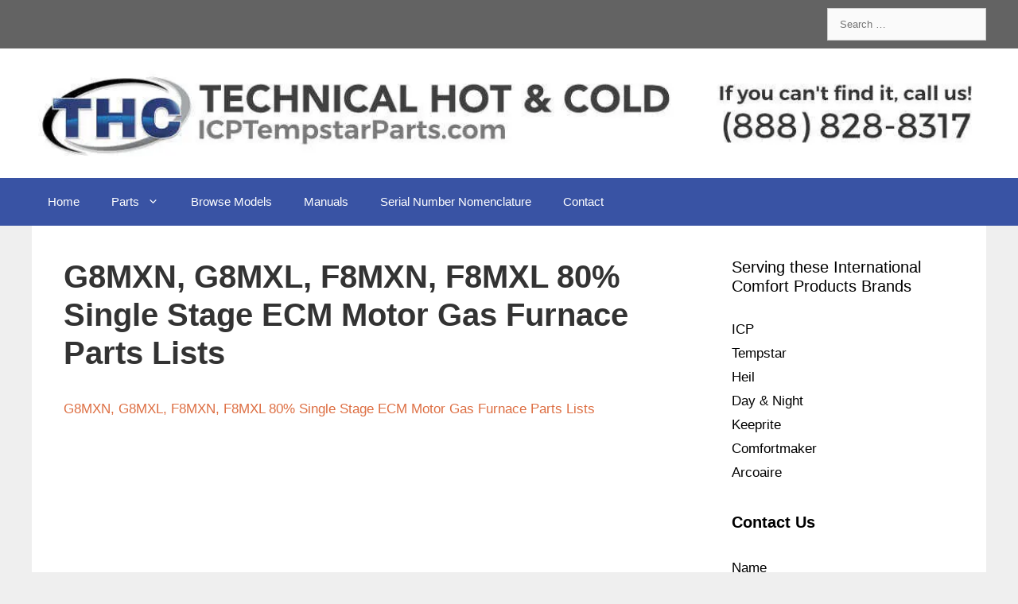

--- FILE ---
content_type: text/html; charset=UTF-8
request_url: https://icptempstarparts.com/mdocs-posts/g8mxn-g8mxl-f8mxn-f8mxl-80-single-stage-ecm-motor-gas-furnace-parts-lists/g8mxn-g8mxl-f8mxn-f8mxl-80-single-stage-ecm-motor-gas-furnace-parts-lists-2/
body_size: 12851
content:
<!DOCTYPE html>
<html lang="en-US" prefix="og: https://ogp.me/ns#">
<head>
<meta charset="UTF-8">
<link rel="profile" href="https://gmpg.org/xfn/11">
<title>G8MXN, G8MXL, F8MXN, F8MXL 80% Single Stage ECM Motor Gas Furnace Parts Lists - ICP, TempStar and Heil Parts</title>
<meta name="robots" content="follow, index, max-snippet:-1, max-video-preview:-1, max-image-preview:large"/>
<link rel="canonical" href="https://icptempstarparts.com/mdocs-posts/g8mxn-g8mxl-f8mxn-f8mxl-80-single-stage-ecm-motor-gas-furnace-parts-lists/g8mxn-g8mxl-f8mxn-f8mxl-80-single-stage-ecm-motor-gas-furnace-parts-lists-2/#main"/>
<meta property="og:locale" content="en_US"/>
<meta property="og:type" content="article"/>
<meta property="og:title" content="G8MXN, G8MXL, F8MXN, F8MXL 80% Single Stage ECM Motor Gas Furnace Parts Lists - ICP, TempStar and Heil Parts"/>
<meta property="og:description" content="G8MXN, G8MXL, F8MXN, F8MXL 80% Single Stage ECM Motor Gas Furnace Parts Lists"/>
<meta property="og:url" content="https://icptempstarparts.com/mdocs-posts/g8mxn-g8mxl-f8mxn-f8mxl-80-single-stage-ecm-motor-gas-furnace-parts-lists/g8mxn-g8mxl-f8mxn-f8mxl-80-single-stage-ecm-motor-gas-furnace-parts-lists-2/#main"/>
<meta property="og:site_name" content="ICPTempstarParts.com"/>
<meta property="og:image" content="https://icptempstarparts.com/wp-content/uploads/2024/08/thc_parts_logo-1972px.png"/>
<meta property="og:image:secure_url" content="https://icptempstarparts.com/wp-content/uploads/2024/08/thc_parts_logo-1972px.png"/>
<meta property="og:image:width" content="1972"/>
<meta property="og:image:height" content="642"/>
<meta property="og:image:alt" content="G8MXN, G8MXL, F8MXN, F8MXL 80% Single Stage ECM Motor Gas Furnace Parts Lists"/>
<meta property="og:image:type" content="image/png"/>
<meta name="twitter:card" content="summary_large_image"/>
<meta name="twitter:title" content="G8MXN, G8MXL, F8MXN, F8MXL 80% Single Stage ECM Motor Gas Furnace Parts Lists - ICP, TempStar and Heil Parts"/>
<meta name="twitter:description" content="G8MXN, G8MXL, F8MXN, F8MXL 80% Single Stage ECM Motor Gas Furnace Parts Lists"/>
<meta name="twitter:image" content="https://icptempstarparts.com/wp-content/uploads/2024/08/thc_parts_logo-1972px.png"/>
<link rel="alternate" type="application/rss+xml" title="ICP, TempStar and Heil Parts &raquo; Feed" href="https://icptempstarparts.com/feed/"/>
<link rel="stylesheet" type="text/css" href="//icptempstarparts.com/wp-content/cache/wpfc-minified/kc9ug6uj/4fbwy.css" media="all"/>
<style id='classic-theme-styles-inline-css'>.wp-block-button__link{color:#fff;background-color:#32373c;border-radius:9999px;box-shadow:none;text-decoration:none;padding:calc(.667em + 2px) calc(1.333em + 2px);font-size:1.125em}.wp-block-file__button{background:#32373c;color:#fff;text-decoration:none}</style>
<style id='global-styles-inline-css'>:root{--wp--preset--aspect-ratio--square:1;--wp--preset--aspect-ratio--4-3:4/3;--wp--preset--aspect-ratio--3-4:3/4;--wp--preset--aspect-ratio--3-2:3/2;--wp--preset--aspect-ratio--2-3:2/3;--wp--preset--aspect-ratio--16-9:16/9;--wp--preset--aspect-ratio--9-16:9/16;--wp--preset--color--black:#000000;--wp--preset--color--cyan-bluish-gray:#abb8c3;--wp--preset--color--white:#ffffff;--wp--preset--color--pale-pink:#f78da7;--wp--preset--color--vivid-red:#cf2e2e;--wp--preset--color--luminous-vivid-orange:#ff6900;--wp--preset--color--luminous-vivid-amber:#fcb900;--wp--preset--color--light-green-cyan:#7bdcb5;--wp--preset--color--vivid-green-cyan:#00d084;--wp--preset--color--pale-cyan-blue:#8ed1fc;--wp--preset--color--vivid-cyan-blue:#0693e3;--wp--preset--color--vivid-purple:#9b51e0;--wp--preset--gradient--vivid-cyan-blue-to-vivid-purple:linear-gradient(135deg,rgba(6,147,227,1) 0%,rgb(155,81,224) 100%);--wp--preset--gradient--light-green-cyan-to-vivid-green-cyan:linear-gradient(135deg,rgb(122,220,180) 0%,rgb(0,208,130) 100%);--wp--preset--gradient--luminous-vivid-amber-to-luminous-vivid-orange:linear-gradient(135deg,rgba(252,185,0,1) 0%,rgba(255,105,0,1) 100%);--wp--preset--gradient--luminous-vivid-orange-to-vivid-red:linear-gradient(135deg,rgba(255,105,0,1) 0%,rgb(207,46,46) 100%);--wp--preset--gradient--very-light-gray-to-cyan-bluish-gray:linear-gradient(135deg,rgb(238,238,238) 0%,rgb(169,184,195) 100%);--wp--preset--gradient--cool-to-warm-spectrum:linear-gradient(135deg,rgb(74,234,220) 0%,rgb(151,120,209) 20%,rgb(207,42,186) 40%,rgb(238,44,130) 60%,rgb(251,105,98) 80%,rgb(254,248,76) 100%);--wp--preset--gradient--blush-light-purple:linear-gradient(135deg,rgb(255,206,236) 0%,rgb(152,150,240) 100%);--wp--preset--gradient--blush-bordeaux:linear-gradient(135deg,rgb(254,205,165) 0%,rgb(254,45,45) 50%,rgb(107,0,62) 100%);--wp--preset--gradient--luminous-dusk:linear-gradient(135deg,rgb(255,203,112) 0%,rgb(199,81,192) 50%,rgb(65,88,208) 100%);--wp--preset--gradient--pale-ocean:linear-gradient(135deg,rgb(255,245,203) 0%,rgb(182,227,212) 50%,rgb(51,167,181) 100%);--wp--preset--gradient--electric-grass:linear-gradient(135deg,rgb(202,248,128) 0%,rgb(113,206,126) 100%);--wp--preset--gradient--midnight:linear-gradient(135deg,rgb(2,3,129) 0%,rgb(40,116,252) 100%);--wp--preset--font-size--small:13px;--wp--preset--font-size--medium:20px;--wp--preset--font-size--large:36px;--wp--preset--font-size--x-large:42px;--wp--preset--spacing--20:0.44rem;--wp--preset--spacing--30:0.67rem;--wp--preset--spacing--40:1rem;--wp--preset--spacing--50:1.5rem;--wp--preset--spacing--60:2.25rem;--wp--preset--spacing--70:3.38rem;--wp--preset--spacing--80:5.06rem;--wp--preset--shadow--natural:6px 6px 9px rgba(0, 0, 0, 0.2);--wp--preset--shadow--deep:12px 12px 50px rgba(0, 0, 0, 0.4);--wp--preset--shadow--sharp:6px 6px 0px rgba(0, 0, 0, 0.2);--wp--preset--shadow--outlined:6px 6px 0px -3px rgba(255, 255, 255, 1), 6px 6px rgba(0, 0, 0, 1);--wp--preset--shadow--crisp:6px 6px 0px rgba(0, 0, 0, 1);}:where(.is-layout-flex){gap:0.5em;}:where(.is-layout-grid){gap:0.5em;}body .is-layout-flex{display:flex;}.is-layout-flex{flex-wrap:wrap;align-items:center;}.is-layout-flex > :is(*, div){margin:0;}body .is-layout-grid{display:grid;}.is-layout-grid > :is(*, div){margin:0;}:where(.wp-block-columns.is-layout-flex){gap:2em;}:where(.wp-block-columns.is-layout-grid){gap:2em;}:where(.wp-block-post-template.is-layout-flex){gap:1.25em;}:where(.wp-block-post-template.is-layout-grid){gap:1.25em;}.has-black-color{color:var(--wp--preset--color--black) !important;}.has-cyan-bluish-gray-color{color:var(--wp--preset--color--cyan-bluish-gray) !important;}.has-white-color{color:var(--wp--preset--color--white) !important;}.has-pale-pink-color{color:var(--wp--preset--color--pale-pink) !important;}.has-vivid-red-color{color:var(--wp--preset--color--vivid-red) !important;}.has-luminous-vivid-orange-color{color:var(--wp--preset--color--luminous-vivid-orange) !important;}.has-luminous-vivid-amber-color{color:var(--wp--preset--color--luminous-vivid-amber) !important;}.has-light-green-cyan-color{color:var(--wp--preset--color--light-green-cyan) !important;}.has-vivid-green-cyan-color{color:var(--wp--preset--color--vivid-green-cyan) !important;}.has-pale-cyan-blue-color{color:var(--wp--preset--color--pale-cyan-blue) !important;}.has-vivid-cyan-blue-color{color:var(--wp--preset--color--vivid-cyan-blue) !important;}.has-vivid-purple-color{color:var(--wp--preset--color--vivid-purple) !important;}.has-black-background-color{background-color:var(--wp--preset--color--black) !important;}.has-cyan-bluish-gray-background-color{background-color:var(--wp--preset--color--cyan-bluish-gray) !important;}.has-white-background-color{background-color:var(--wp--preset--color--white) !important;}.has-pale-pink-background-color{background-color:var(--wp--preset--color--pale-pink) !important;}.has-vivid-red-background-color{background-color:var(--wp--preset--color--vivid-red) !important;}.has-luminous-vivid-orange-background-color{background-color:var(--wp--preset--color--luminous-vivid-orange) !important;}.has-luminous-vivid-amber-background-color{background-color:var(--wp--preset--color--luminous-vivid-amber) !important;}.has-light-green-cyan-background-color{background-color:var(--wp--preset--color--light-green-cyan) !important;}.has-vivid-green-cyan-background-color{background-color:var(--wp--preset--color--vivid-green-cyan) !important;}.has-pale-cyan-blue-background-color{background-color:var(--wp--preset--color--pale-cyan-blue) !important;}.has-vivid-cyan-blue-background-color{background-color:var(--wp--preset--color--vivid-cyan-blue) !important;}.has-vivid-purple-background-color{background-color:var(--wp--preset--color--vivid-purple) !important;}.has-black-border-color{border-color:var(--wp--preset--color--black) !important;}.has-cyan-bluish-gray-border-color{border-color:var(--wp--preset--color--cyan-bluish-gray) !important;}.has-white-border-color{border-color:var(--wp--preset--color--white) !important;}.has-pale-pink-border-color{border-color:var(--wp--preset--color--pale-pink) !important;}.has-vivid-red-border-color{border-color:var(--wp--preset--color--vivid-red) !important;}.has-luminous-vivid-orange-border-color{border-color:var(--wp--preset--color--luminous-vivid-orange) !important;}.has-luminous-vivid-amber-border-color{border-color:var(--wp--preset--color--luminous-vivid-amber) !important;}.has-light-green-cyan-border-color{border-color:var(--wp--preset--color--light-green-cyan) !important;}.has-vivid-green-cyan-border-color{border-color:var(--wp--preset--color--vivid-green-cyan) !important;}.has-pale-cyan-blue-border-color{border-color:var(--wp--preset--color--pale-cyan-blue) !important;}.has-vivid-cyan-blue-border-color{border-color:var(--wp--preset--color--vivid-cyan-blue) !important;}.has-vivid-purple-border-color{border-color:var(--wp--preset--color--vivid-purple) !important;}.has-vivid-cyan-blue-to-vivid-purple-gradient-background{background:var(--wp--preset--gradient--vivid-cyan-blue-to-vivid-purple) !important;}.has-light-green-cyan-to-vivid-green-cyan-gradient-background{background:var(--wp--preset--gradient--light-green-cyan-to-vivid-green-cyan) !important;}.has-luminous-vivid-amber-to-luminous-vivid-orange-gradient-background{background:var(--wp--preset--gradient--luminous-vivid-amber-to-luminous-vivid-orange) !important;}.has-luminous-vivid-orange-to-vivid-red-gradient-background{background:var(--wp--preset--gradient--luminous-vivid-orange-to-vivid-red) !important;}.has-very-light-gray-to-cyan-bluish-gray-gradient-background{background:var(--wp--preset--gradient--very-light-gray-to-cyan-bluish-gray) !important;}.has-cool-to-warm-spectrum-gradient-background{background:var(--wp--preset--gradient--cool-to-warm-spectrum) !important;}.has-blush-light-purple-gradient-background{background:var(--wp--preset--gradient--blush-light-purple) !important;}.has-blush-bordeaux-gradient-background{background:var(--wp--preset--gradient--blush-bordeaux) !important;}.has-luminous-dusk-gradient-background{background:var(--wp--preset--gradient--luminous-dusk) !important;}.has-pale-ocean-gradient-background{background:var(--wp--preset--gradient--pale-ocean) !important;}.has-electric-grass-gradient-background{background:var(--wp--preset--gradient--electric-grass) !important;}.has-midnight-gradient-background{background:var(--wp--preset--gradient--midnight) !important;}.has-small-font-size{font-size:var(--wp--preset--font-size--small) !important;}.has-medium-font-size{font-size:var(--wp--preset--font-size--medium) !important;}.has-large-font-size{font-size:var(--wp--preset--font-size--large) !important;}.has-x-large-font-size{font-size:var(--wp--preset--font-size--x-large) !important;}:where(.wp-block-post-template.is-layout-flex){gap:1.25em;}:where(.wp-block-post-template.is-layout-grid){gap:1.25em;}:where(.wp-block-columns.is-layout-flex){gap:2em;}:where(.wp-block-columns.is-layout-grid){gap:2em;}:root :where(.wp-block-pullquote){font-size:1.5em;line-height:1.6;}</style>
<link rel="stylesheet" type="text/css" href="//icptempstarparts.com/wp-content/cache/wpfc-minified/1glpol8d/4fbwy.css" media="all"/>
<style id='generate-style-inline-css'>@media(max-width:768px){.main-navigation .menu-toggle,.main-navigation .mobile-bar-items,.sidebar-nav-mobile:not(#sticky-placeholder){display:block;}.main-navigation ul,.gen-sidebar-nav{display:none;}[class*="nav-float-"] .site-header .inside-header > *{float:none;clear:both;}}
.dynamic-author-image-rounded{border-radius:100%;}.dynamic-featured-image, .dynamic-author-image{vertical-align:middle;}.one-container.blog .dynamic-content-template:not(:last-child), .one-container.archive .dynamic-content-template:not(:last-child){padding-bottom:0px;}.dynamic-entry-excerpt > p:last-child{margin-bottom:0px;}</style>
<style>body{background-color:#efefef;color:#3a3a3a;}a{color:#3953a4;}a:hover, a:focus, a:active{color:#000000;}body .grid-container{max-width:1200px;}.wp-block-group__inner-container{max-width:1200px;margin-left:auto;margin-right:auto;}.site-header .header-image{width:1200px;}body, button, input, select, textarea{font-family:Arial, Helvetica, sans-serif;}body{line-height:1.5;}.entry-content > [class*="wp-block-"]:not(:last-child){margin-bottom:1.5em;}.main-title{font-family:Arial, Helvetica, sans-serif;font-size:45px;}.main-navigation a, .menu-toggle{font-family:Arial, Helvetica, sans-serif;}.main-navigation .main-nav ul ul li a{font-size:14px;}.widget-title{font-family:Arial, Helvetica, sans-serif;font-weight:600;}.sidebar .widget, .footer-widgets .widget{font-size:17px;}button:not(.menu-toggle),html input[type="button"],input[type="reset"],input[type="submit"],.button,.wp-block-button .wp-block-button__link{font-family:Arial, Helvetica, sans-serif;}h1{font-family:Arial, Helvetica, sans-serif;font-weight:600;font-size:40px;}h2{font-family:Arial, Helvetica, sans-serif;font-weight:600;font-size:30px;}h3{font-family:Arial, Helvetica, sans-serif;font-weight:500;font-size:20px;}h4{font-size:inherit;}h5{font-size:inherit;}.site-info{font-family:Arial, Helvetica, sans-serif;}@media(max-width:768px){.main-title{font-size:20px;}h1{font-size:30px;}h2{font-size:25px;}}.top-bar{background-color:#636363;color:#ffffff;}.top-bar a{color:#ffffff;}.top-bar a:hover{color:#303030;}.site-header{background-color:#ffffff;color:#3a3a3a;}.site-header a{color:#3a3a3a;}.main-title a,.main-title a:hover{color:#222222;}.site-description{color:#757575;}.main-navigation,.main-navigation ul ul{background-color:#3953a4;}.main-navigation .main-nav ul li a,.menu-toggle, .main-navigation .menu-bar-items{color:#ffffff;}.main-navigation .main-nav ul li:hover > a,.main-navigation .main-nav ul li:focus > a, .main-navigation .main-nav ul li.sfHover > a, .main-navigation .menu-bar-item:hover > a, .main-navigation .menu-bar-item.sfHover > a{color:#ffffff;background-color:#3953a4;}button.menu-toggle:hover,button.menu-toggle:focus,.main-navigation .mobile-bar-items a,.main-navigation .mobile-bar-items a:hover,.main-navigation .mobile-bar-items a:focus{color:#ffffff;}.main-navigation .main-nav ul li[class*="current-menu-"] > a{color:#ffffff;background-color:#3953a4;}.main-navigation .main-nav ul li[class*="current-menu-"] > a:hover,.main-navigation .main-nav ul li[class*="current-menu-"].sfHover > a{color:#ffffff;background-color:#3953a4;}.navigation-search input[type="search"],.navigation-search input[type="search"]:active, .navigation-search input[type="search"]:focus, .main-navigation .main-nav ul li.search-item.active > a, .main-navigation .menu-bar-items .search-item.active > a{color:#ffffff;background-color:#3953a4;}.main-navigation ul ul{background-color:#3953a4;}.main-navigation .main-nav ul ul li a{color:#ffffff;}.main-navigation .main-nav ul ul li:hover > a,.main-navigation .main-nav ul ul li:focus > a,.main-navigation .main-nav ul ul li.sfHover > a{color:#bbd2e8;background-color:#3953a4;}.main-navigation .main-nav ul ul li[class*="current-menu-"] > a{color:#bbd2e8;background-color:#3953a4;}.main-navigation .main-nav ul ul li[class*="current-menu-"] > a:hover,.main-navigation .main-nav ul ul li[class*="current-menu-"].sfHover > a{color:#bbd2e8;background-color:#3953a4;}.separate-containers .inside-article, .separate-containers .comments-area, .separate-containers .page-header, .one-container .container, .separate-containers .paging-navigation, .inside-page-header{color:#000000;background-color:#ffffff;}.inside-article a,.paging-navigation a,.comments-area a,.page-header a{color:#dd6e42;}.inside-article a:hover,.paging-navigation a:hover,.comments-area a:hover,.page-header a:hover{color:#dd3e00;}.entry-meta{color:#595959;}.entry-meta a{color:#595959;}.entry-meta a:hover{color:#1e73be;}h1{color:#333333;}.sidebar .widget{background-color:#ffffff;}.sidebar .widget .widget-title{color:#000000;}.footer-widgets{background-color:#efefef;}.footer-widgets .widget-title{color:#000000;}.site-info{color:#ffffff;background-color:#222222;}.site-info a{color:#ffffff;}.site-info a:hover{color:#606060;}.footer-bar .widget_nav_menu .current-menu-item a{color:#606060;}input[type="text"],input[type="email"],input[type="url"],input[type="password"],input[type="search"],input[type="tel"],input[type="number"],textarea,select{color:#666666;background-color:#fafafa;border-color:#cccccc;}input[type="text"]:focus,input[type="email"]:focus,input[type="url"]:focus,input[type="password"]:focus,input[type="search"]:focus,input[type="tel"]:focus,input[type="number"]:focus,textarea:focus,select:focus{color:#666666;background-color:#ffffff;border-color:#bfbfbf;}button,html input[type="button"],input[type="reset"],input[type="submit"],a.button,a.wp-block-button__link:not(.has-background){color:#ffffff;background-color:#666666;}button:hover,html input[type="button"]:hover,input[type="reset"]:hover,input[type="submit"]:hover,a.button:hover,button:focus,html input[type="button"]:focus,input[type="reset"]:focus,input[type="submit"]:focus,a.button:focus,a.wp-block-button__link:not(.has-background):active,a.wp-block-button__link:not(.has-background):focus,a.wp-block-button__link:not(.has-background):hover{color:#ffffff;background-color:#3f3f3f;}a.generate-back-to-top{background-color:rgba( 0,0,0,0.4 );color:#ffffff;}a.generate-back-to-top:hover,a.generate-back-to-top:focus{background-color:rgba( 0,0,0,0.6 );color:#ffffff;}@media(max-width:768px){.main-navigation .menu-bar-item:hover > a, .main-navigation .menu-bar-item.sfHover > a{background:none;color:#ffffff;}}.inside-top-bar{padding:10px;}.inside-header{padding:20px;}.entry-content .alignwide, body:not(.no-sidebar) .entry-content .alignfull{margin-left:-40px;width:calc(100% + 80px);max-width:calc(100% + 80px);}.rtl .menu-item-has-children .dropdown-menu-toggle{padding-left:20px;}.rtl .main-navigation .main-nav ul li.menu-item-has-children > a{padding-right:20px;}.site-info{padding:20px;}@media(max-width:768px){.separate-containers .inside-article, .separate-containers .comments-area, .separate-containers .page-header, .separate-containers .paging-navigation, .one-container .site-content, .inside-page-header, .wp-block-group__inner-container{padding:30px;}.site-info{padding-right:10px;padding-left:10px;}.entry-content .alignwide, body:not(.no-sidebar) .entry-content .alignfull{margin-left:-30px;width:calc(100% + 60px);max-width:calc(100% + 60px);}}.one-container .sidebar .widget{padding:0px;}.navigation-branding .main-title{font-weight:bold;text-transform:none;font-size:45px;font-family:Arial, Helvetica, sans-serif;}@media(max-width:768px){.navigation-branding .main-title{font-size:20px;}}.navigation-branding,.site-logo.mobile-header-logo{display:flex;align-items:center;order:1;margin-right:auto;margin-left:10px}.rtl .navigation-branding,.rtl .site-logo.mobile-header-logo{margin-right:10px;margin-left:auto}.navigation-branding img,.site-logo.mobile-header-logo img{position:relative;vertical-align:middle;padding:10px 0;display:block;box-sizing:border-box;transition:height .3s ease}.navigation-branding img{margin-right:10px}.navigation-branding .main-title{transition:line-height .3s ease;margin-right:10px}.rtl .navigation-branding .main-title{margin-right:0;margin-left:10px}.mobile-header-navigation .navigation-branding .main-title{margin-left:10px}.rtl .mobile-header-navigation .navigation-branding .main-title{margin-left:0;margin-right:10px}.navigation-branding .main-title a{font-family:inherit;font-size:inherit;font-weight:inherit;text-transform:unset}.main-navigation:not(.grid-container):not(.mobile-header-navigation) .inside-navigation.grid-container .navigation-branding{margin-left:0}.rtl .main-navigation:not(.grid-container):not(.mobile-header-navigation) .inside-navigation.grid-container .navigation-branding{margin-left:auto;margin-right:0}.main-navigation.mobile-header-navigation{display:none;float:none;margin-bottom:0}.mobile-header-navigation.is_stuck{box-shadow:0 2px 2px -2px rgba(0,0,0,.2)}#mobile-header .inside-navigation,.main-navigation.has-branding .inside-navigation,.main-navigation.has-sticky-branding.navigation-stick .inside-navigation{flex-wrap:wrap;display:flex;align-items:center}.main-navigation .menu-toggle{flex-grow:1;width:auto}.main-navigation.has-branding .menu-toggle,.main-navigation.has-sticky-branding.navigation-stick .menu-toggle{flex-grow:0;order:3;padding-right:20px}.main-navigation .mobile-bar-items{order:2;position:relative}.main-navigation.navigation-stick:not(.has-sticky-branding):not(.has-branding) .menu-toggle,.main-navigation:not(.slideout-navigation):not(.has-branding):not(.has-sticky-branding) .menu-toggle{order:1;flex-grow:1}.main-navigation:not(.slideout-navigation) .mobile-bar-items+.menu-toggle{text-align:left}.main-navigation:not(.slideout-navigation) .main-nav{order:4}.mobile-bar-items{position:relative}.main-navigation.has-sticky-branding:not(.has-branding):not(.navigation-stick) .navigation-branding{display:none}.nav-aligned-center .navigation-branding,.nav-aligned-left .navigation-branding{margin-right:10px}.nav-aligned-center .main-navigation.has-branding .inside-navigation,.nav-aligned-center .main-navigation.has-sticky-branding.navigation-stick .inside-navigation{justify-content:center}.nav-aligned-left .main-navigation.has-branding:not(.slideout-navigation) .inside-navigation .main-nav,.nav-aligned-left .main-navigation.has-sticky-branding.navigation-stick .inside-navigation .main-nav{flex-grow:1}</style>
<style id='generate-navigation-branding-inline-css'>@media(max-width:768px){.site-header, #site-navigation, #sticky-navigation{display:none !important;opacity:0.0;}#mobile-header{display:block !important;width:100% !important;}#mobile-header .main-nav > ul{display:none;}#mobile-header.toggled .main-nav > ul, #mobile-header .menu-toggle, #mobile-header .mobile-bar-items{display:block;}#mobile-header .main-nav{-ms-flex:0 0 100%;flex:0 0 100%;-webkit-box-ordinal-group:5;-ms-flex-order:4;order:4;}}.navigation-branding img, .site-logo.mobile-header-logo img{height:60px;width:auto;}.navigation-branding .main-title{line-height:60px;}@media(max-width:1210px){#site-navigation .navigation-branding, #sticky-navigation .navigation-branding{margin-left:10px;}}@media(max-width:768px){.main-navigation:not(.slideout-navigation) .main-nav{-ms-flex:0 0 100%;flex:0 0 100%;}.main-navigation:not(.slideout-navigation) .inside-navigation{-ms-flex-wrap:wrap;flex-wrap:wrap;display:-webkit-box;display:-ms-flexbox;display:flex;}.nav-aligned-center .navigation-branding, .nav-aligned-left .navigation-branding{margin-right:auto;}.nav-aligned-center  .main-navigation.has-branding:not(.slideout-navigation) .inside-navigation .main-nav,.nav-aligned-center  .main-navigation.has-sticky-branding.navigation-stick .inside-navigation .main-nav,.nav-aligned-left  .main-navigation.has-branding:not(.slideout-navigation) .inside-navigation .main-nav,.nav-aligned-left  .main-navigation.has-sticky-branding.navigation-stick .inside-navigation .main-nav{margin-right:0px;}}</style>
<link rel="https://api.w.org/" href="https://icptempstarparts.com/wp-json/"/><link rel="alternate" title="JSON" type="application/json" href="https://icptempstarparts.com/wp-json/wp/v2/media/43554"/><link rel="EditURI" type="application/rsd+xml" title="RSD" href="https://icptempstarparts.com/xmlrpc.php?rsd"/>
<link rel='shortlink' href='https://icptempstarparts.com/?p=43554'/>
<link rel="alternate" title="oEmbed (JSON)" type="application/json+oembed" href="https://icptempstarparts.com/wp-json/oembed/1.0/embed?url=https%3A%2F%2Ficptempstarparts.com%2Fmdocs-posts%2Fg8mxn-g8mxl-f8mxn-f8mxl-80-single-stage-ecm-motor-gas-furnace-parts-lists%2Fg8mxn-g8mxl-f8mxn-f8mxl-80-single-stage-ecm-motor-gas-furnace-parts-lists-2%2F%23main"/>
<link rel="alternate" title="oEmbed (XML)" type="text/xml+oembed" href="https://icptempstarparts.com/wp-json/oembed/1.0/embed?url=https%3A%2F%2Ficptempstarparts.com%2Fmdocs-posts%2Fg8mxn-g8mxl-f8mxn-f8mxl-80-single-stage-ecm-motor-gas-furnace-parts-lists%2Fg8mxn-g8mxl-f8mxn-f8mxl-80-single-stage-ecm-motor-gas-furnace-parts-lists-2%2F%23main&#038;format=xml"/>
<script async src="https://www.googletagmanager.com/gtag/js?id=UA-92200544-1"></script>
<script>window.dataLayer=window.dataLayer||[];
function gtag(){dataLayer.push(arguments);}
gtag('js', new Date());
gtag('config', 'UA-92200544-1');</script>
<meta name="viewport" content="width=device-width, initial-scale=1"><script id="google_gtagjs" src="https://www.googletagmanager.com/gtag/js?id=G-Q68KGE82DK" async></script>
<script data-wpfc-render="false">var Wpfcll={s:[],osl:0,scroll:false,i:function(){Wpfcll.ss();window.addEventListener('load',function(){let observer=new MutationObserver(mutationRecords=>{Wpfcll.osl=Wpfcll.s.length;Wpfcll.ss();if(Wpfcll.s.length > Wpfcll.osl){Wpfcll.ls(false);}});observer.observe(document.getElementsByTagName("html")[0],{childList:true,attributes:true,subtree:true,attributeFilter:["src"],attributeOldValue:false,characterDataOldValue:false});Wpfcll.ls(true);});window.addEventListener('scroll',function(){Wpfcll.scroll=true;Wpfcll.ls(false);});window.addEventListener('resize',function(){Wpfcll.scroll=true;Wpfcll.ls(false);});window.addEventListener('click',function(){Wpfcll.scroll=true;Wpfcll.ls(false);});},c:function(e,pageload){var w=document.documentElement.clientHeight || body.clientHeight;var n=0;if(pageload){n=0;}else{n=(w > 800) ? 800:200;n=Wpfcll.scroll ? 800:n;}var er=e.getBoundingClientRect();var t=0;var p=e.parentNode ? e.parentNode:false;if(typeof p.getBoundingClientRect=="undefined"){var pr=false;}else{var pr=p.getBoundingClientRect();}if(er.x==0 && er.y==0){for(var i=0;i < 10;i++){if(p){if(pr.x==0 && pr.y==0){if(p.parentNode){p=p.parentNode;}if(typeof p.getBoundingClientRect=="undefined"){pr=false;}else{pr=p.getBoundingClientRect();}}else{t=pr.top;break;}}};}else{t=er.top;}if(w - t+n > 0){return true;}return false;},r:function(e,pageload){var s=this;var oc,ot;try{oc=e.getAttribute("data-wpfc-original-src");ot=e.getAttribute("data-wpfc-original-srcset");originalsizes=e.getAttribute("data-wpfc-original-sizes");if(s.c(e,pageload)){if(oc || ot){if(e.tagName=="DIV" || e.tagName=="A" || e.tagName=="SPAN"){e.style.backgroundImage="url("+oc+")";e.removeAttribute("data-wpfc-original-src");e.removeAttribute("data-wpfc-original-srcset");e.removeAttribute("onload");}else{if(oc){e.setAttribute('src',oc);}if(ot){e.setAttribute('srcset',ot);}if(originalsizes){e.setAttribute('sizes',originalsizes);}if(e.getAttribute("alt") && e.getAttribute("alt")=="blank"){e.removeAttribute("alt");}e.removeAttribute("data-wpfc-original-src");e.removeAttribute("data-wpfc-original-srcset");e.removeAttribute("data-wpfc-original-sizes");e.removeAttribute("onload");if(e.tagName=="IFRAME"){var y="https://www.youtube.com/embed/";if(navigator.userAgent.match(/\sEdge?\/\d/i)){e.setAttribute('src',e.getAttribute("src").replace(/.+\/templates\/youtube\.html\#/,y));}e.onload=function(){if(typeof window.jQuery !="undefined"){if(jQuery.fn.fitVids){jQuery(e).parent().fitVids({customSelector:"iframe[src]"});}}var s=e.getAttribute("src").match(/templates\/youtube\.html\#(.+)/);if(s){try{var i=e.contentDocument || e.contentWindow;if(i.location.href=="about:blank"){e.setAttribute('src',y+s[1]);}}catch(err){e.setAttribute('src',y+s[1]);}}}}}}else{if(e.tagName=="NOSCRIPT"){if(typeof window.jQuery !="undefined"){if(jQuery(e).attr("data-type")=="wpfc"){e.removeAttribute("data-type");jQuery(e).after(jQuery(e).text());}}}}}}catch(error){console.log(error);console.log("==>",e);}},ss:function(){var i=Array.prototype.slice.call(document.getElementsByTagName("img"));var f=Array.prototype.slice.call(document.getElementsByTagName("iframe"));var d=Array.prototype.slice.call(document.getElementsByTagName("div"));var a=Array.prototype.slice.call(document.getElementsByTagName("a"));var s=Array.prototype.slice.call(document.getElementsByTagName("span"));var n=Array.prototype.slice.call(document.getElementsByTagName("noscript"));this.s=i.concat(f).concat(d).concat(a).concat(s).concat(n);},ls:function(pageload){var s=this;[].forEach.call(s.s,function(e,index){s.r(e,pageload);});}};document.addEventListener('DOMContentLoaded',function(){wpfci();});function wpfci(){Wpfcll.i();}</script>
</head>
<body data-rsssl=1 class="attachment attachment-template-default single single-attachment postid-43554 attachmentid-43554 attachment-pdf wp-custom-logo wp-embed-responsive post-image-above-header post-image-aligned-center sticky-menu-fade mobile-header mobile-header-logo right-sidebar nav-below-header one-container fluid-header active-footer-widgets-3 nav-aligned-left header-aligned-left dropdown-hover" itemtype="https://schema.org/Blog" itemscope>
<a class="screen-reader-text skip-link" href="#content" title="Skip to content">Skip to content</a>		<div class="top-bar top-bar-align-right">
<div class="inside-top-bar grid-container grid-parent"> <aside id="search-3" class="widget inner-padding widget_search"><h2 class="widget-title">Search Models &#038; Parts</h2><form method="get" class="search-form" action="https://icptempstarparts.com/"> <label> <span class="screen-reader-text">Search for:</span> <input type="search" class="search-field" placeholder="Search &hellip;" value="" name="s" title="Search for:"> </label> <input type="submit" class="search-submit" value="Search"></form> </aside></div></div><header id="masthead" class="site-header" itemtype="https://schema.org/WPHeader" itemscope>
<div class="inside-header grid-container grid-parent">
<div class="site-logo"> <a href="https://icptempstarparts.com/" title="ICP, TempStar and Heil Parts" rel="home"> <img class="header-image is-logo-image" alt="ICP, TempStar and Heil Parts" src="https://icptempstarparts.com/wp-content/uploads/2021/05/cropped-icp-tempstar-parts-logo.jpg" title="ICP, TempStar and Heil Parts"/> </a></div></div></header>
<nav id="mobile-header" class="main-navigation mobile-header-navigation has-branding" itemtype="https://schema.org/SiteNavigationElement" itemscope>
<div class="inside-navigation grid-container grid-parent">
<div class="site-logo mobile-header-logo"> <a href="https://icptempstarparts.com/" title="ICP, TempStar and Heil Parts" rel="home"> <img src="https://icptempstarparts.com/wp-content/uploads/2021/06/ICPTEMPSTARPARTS_logo.jpg" alt="ICP, TempStar and Heil Parts" class="is-logo-image" width="300" height="197"/> </a></div><button class="menu-toggle" aria-controls="mobile-menu" aria-expanded="false">
<span class="gp-icon icon-menu-bars"><svg viewBox="0 0 512 512" aria-hidden="true" role="img" version="1.1" xmlns="http://www.w3.org/2000/svg" xmlns:xlink="http://www.w3.org/1999/xlink" width="1em" height="1em">
<path d="M0 96c0-13.255 10.745-24 24-24h464c13.255 0 24 10.745 24 24s-10.745 24-24 24H24c-13.255 0-24-10.745-24-24zm0 160c0-13.255 10.745-24 24-24h464c13.255 0 24 10.745 24 24s-10.745 24-24 24H24c-13.255 0-24-10.745-24-24zm0 160c0-13.255 10.745-24 24-24h464c13.255 0 24 10.745 24 24s-10.745 24-24 24H24c-13.255 0-24-10.745-24-24z" />
</svg><svg viewBox="0 0 512 512" aria-hidden="true" role="img" version="1.1" xmlns="http://www.w3.org/2000/svg" xmlns:xlink="http://www.w3.org/1999/xlink" width="1em" height="1em">
<path d="M71.029 71.029c9.373-9.372 24.569-9.372 33.942 0L256 222.059l151.029-151.03c9.373-9.372 24.569-9.372 33.942 0 9.372 9.373 9.372 24.569 0 33.942L289.941 256l151.03 151.029c9.372 9.373 9.372 24.569 0 33.942-9.373 9.372-24.569 9.372-33.942 0L256 289.941l-151.029 151.03c-9.373 9.372-24.569 9.372-33.942 0-9.372-9.373-9.372-24.569 0-33.942L222.059 256 71.029 104.971c-9.372-9.373-9.372-24.569 0-33.942z" />
</svg></span><span class="mobile-menu">Menu</span>					</button>
<div id="mobile-menu" class="main-nav"><ul id="menu-main" class="menu sf-menu"><li id="menu-item-80" class="menu-item menu-item-type-post_type menu-item-object-page menu-item-home menu-item-80"><a href="https://icptempstarparts.com/">Home</a></li> <li id="menu-item-63241" class="menu-item menu-item-type-custom menu-item-object-custom menu-item-has-children menu-item-63241"><a href="https://icptempstarparts.com/product/">Parts<span role="presentation" class="dropdown-menu-toggle"><span class="gp-icon icon-arrow"><svg viewBox="0 0 330 512" aria-hidden="true" role="img" version="1.1" xmlns="http://www.w3.org/2000/svg" xmlns:xlink="http://www.w3.org/1999/xlink" width="1em" height="1em"> <path d="M305.913 197.085c0 2.266-1.133 4.815-2.833 6.514L171.087 335.593c-1.7 1.7-4.249 2.832-6.515 2.832s-4.815-1.133-6.515-2.832L26.064 203.599c-1.7-1.7-2.832-4.248-2.832-6.514s1.132-4.816 2.832-6.515l14.162-14.163c1.7-1.699 3.966-2.832 6.515-2.832 2.266 0 4.815 1.133 6.515 2.832l111.316 111.317 111.316-111.317c1.7-1.699 4.249-2.832 6.515-2.832s4.815 1.133 6.515 2.832l14.162 14.163c1.7 1.7 2.833 4.249 2.833 6.515z" fill-rule="nonzero"/> </svg></span></span></a> <ul class="sub-menu"> <li id="menu-item-113" class="menu-item menu-item-type-custom menu-item-object-custom menu-item-has-children menu-item-113"><a href="#">ICP Parts A-G<span role="presentation" class="dropdown-menu-toggle"><span class="gp-icon icon-arrow-right"><svg viewBox="0 0 192 512" xmlns="http://www.w3.org/2000/svg" fill-rule="evenodd" clip-rule="evenodd" stroke-linejoin="round" stroke-miterlimit="1.414"> <path d="M178.425 256.001c0 2.266-1.133 4.815-2.832 6.515L43.599 394.509c-1.7 1.7-4.248 2.833-6.514 2.833s-4.816-1.133-6.515-2.833l-14.163-14.162c-1.699-1.7-2.832-3.966-2.832-6.515 0-2.266 1.133-4.815 2.832-6.515l111.317-111.316L16.407 144.685c-1.699-1.7-2.832-4.249-2.832-6.515s1.133-4.815 2.832-6.515l14.163-14.162c1.7-1.7 4.249-2.833 6.515-2.833s4.815 1.133 6.514 2.833l131.994 131.993c1.7 1.7 2.832 4.249 2.832 6.515z" fill-rule="nonzero"/> </svg></span></span></a> <ul class="sub-menu"> <li id="menu-item-81" class="menu-item menu-item-type-post_type menu-item-object-page menu-item-81"><a href="https://icptempstarparts.com/icp-blower-motors/">ICP Blower Motors</a></li> <li id="menu-item-82" class="menu-item menu-item-type-post_type menu-item-object-page menu-item-82"><a href="https://icptempstarparts.com/icp-blower-wheels/">ICP Blower Wheels</a></li> <li id="menu-item-83" class="menu-item menu-item-type-post_type menu-item-object-page menu-item-83"><a href="https://icptempstarparts.com/icp-burners/">ICP Burners</a></li> <li id="menu-item-84" class="menu-item menu-item-type-post_type menu-item-object-page menu-item-84"><a href="https://icptempstarparts.com/icp-capacitors/">ICP Capacitors</a></li> <li id="menu-item-85" class="menu-item menu-item-type-post_type menu-item-object-page menu-item-85"><a href="https://icptempstarparts.com/icp-condensate-traps-and-drain-tubes/">ICP Condensate Traps and Drain Tubes</a></li> <li id="menu-item-86" class="menu-item menu-item-type-post_type menu-item-object-page menu-item-86"><a href="https://icptempstarparts.com/icp-contactors/">ICP Contactors</a></li> <li id="menu-item-87" class="menu-item menu-item-type-post_type menu-item-object-page menu-item-87"><a href="https://icptempstarparts.com/icp-control-boards/">ICP Control Boards</a></li> <li id="menu-item-88" class="menu-item menu-item-type-post_type menu-item-object-page menu-item-88"><a href="https://icptempstarparts.com/icp-dampers/">ICP Dampers</a></li> <li id="menu-item-89" class="menu-item menu-item-type-post_type menu-item-object-page menu-item-89"><a href="https://icptempstarparts.com/icp-ecm-dc-motor-modules/">ICP ECM (DC) Motor Modules</a></li> <li id="menu-item-90" class="menu-item menu-item-type-post_type menu-item-object-page menu-item-90"><a href="https://icptempstarparts.com/icp-fan-blades/">ICP Fan Blades</a></li> <li id="menu-item-91" class="menu-item menu-item-type-post_type menu-item-object-page menu-item-91"><a href="https://icptempstarparts.com/icp-fan-motors/">ICP Fan Motors</a></li> <li id="menu-item-92" class="menu-item menu-item-type-post_type menu-item-object-page menu-item-92"><a href="https://icptempstarparts.com/icp-fasteners/">ICP Fasteners</a></li> <li id="menu-item-93" class="menu-item menu-item-type-post_type menu-item-object-page menu-item-93"><a href="https://icptempstarparts.com/icp-flame-sensors/">ICP Flame Sensors</a></li> <li id="menu-item-94" class="menu-item menu-item-type-post_type menu-item-object-page menu-item-94"><a href="https://icptempstarparts.com/icp-gas-conversion-kits/">ICP Gas Conversion Kits</a></li> <li id="menu-item-95" class="menu-item menu-item-type-post_type menu-item-object-page menu-item-95"><a href="https://icptempstarparts.com/icp-gas-valves/">ICP Gas Valves</a></li> <li id="menu-item-96" class="menu-item menu-item-type-post_type menu-item-object-page menu-item-96"><a href="https://icptempstarparts.com/icp-gaskets-and-seals/">ICP Gaskets and Seals</a></li> </ul> </li> <li id="menu-item-114" class="menu-item menu-item-type-custom menu-item-object-custom menu-item-has-children menu-item-114"><a href="#">ICP Parts H-Z<span role="presentation" class="dropdown-menu-toggle"><span class="gp-icon icon-arrow-right"><svg viewBox="0 0 192 512" xmlns="http://www.w3.org/2000/svg" fill-rule="evenodd" clip-rule="evenodd" stroke-linejoin="round" stroke-miterlimit="1.414"> <path d="M178.425 256.001c0 2.266-1.133 4.815-2.832 6.515L43.599 394.509c-1.7 1.7-4.248 2.833-6.514 2.833s-4.816-1.133-6.515-2.833l-14.163-14.162c-1.699-1.7-2.832-3.966-2.832-6.515 0-2.266 1.133-4.815 2.832-6.515l111.317-111.316L16.407 144.685c-1.699-1.7-2.832-4.249-2.832-6.515s1.133-4.815 2.832-6.515l14.163-14.162c1.7-1.7 4.249-2.833 6.515-2.833s4.815 1.133 6.514 2.833l131.994 131.993c1.7 1.7 2.832 4.249 2.832 6.515z" fill-rule="nonzero"/> </svg></span></span></a> <ul class="sub-menu"> <li id="menu-item-97" class="menu-item menu-item-type-post_type menu-item-object-page menu-item-97"><a href="https://icptempstarparts.com/icp-heat-exchangers/">ICP Heat Exchangers</a></li> <li id="menu-item-98" class="menu-item menu-item-type-post_type menu-item-object-page menu-item-98"><a href="https://icptempstarparts.com/icp-ignitors/">ICP Ignitors</a></li> <li id="menu-item-99" class="menu-item menu-item-type-post_type menu-item-object-page menu-item-99"><a href="https://icptempstarparts.com/icp-inducer-motors/">ICP Inducer Motors</a></li> <li id="menu-item-100" class="menu-item menu-item-type-post_type menu-item-object-page menu-item-100"><a href="https://icptempstarparts.com/icp-limit-switches/">ICP Limit Switches</a></li> <li id="menu-item-101" class="menu-item menu-item-type-post_type menu-item-object-page menu-item-101"><a href="https://icptempstarparts.com/icp-miscellaneous-parts/">ICP Miscellaneous Parts</a></li> <li id="menu-item-102" class="menu-item menu-item-type-post_type menu-item-object-page menu-item-102"><a href="https://icptempstarparts.com/icp-mounts-and-brackets/">ICP Mounts and Brackets</a></li> <li id="menu-item-103" class="menu-item menu-item-type-post_type menu-item-object-page menu-item-103"><a href="https://icptempstarparts.com/icp-orifices/">ICP Orifices</a></li> <li id="menu-item-104" class="menu-item menu-item-type-post_type menu-item-object-page menu-item-104"><a href="https://icptempstarparts.com/icp-pilots/">ICP Pilots</a></li> <li id="menu-item-105" class="menu-item menu-item-type-post_type menu-item-object-page menu-item-105"><a href="https://icptempstarparts.com/icp-pressure-switches/">ICP Pressure Switches</a></li> <li id="menu-item-106" class="menu-item menu-item-type-post_type menu-item-object-page menu-item-106"><a href="https://icptempstarparts.com/icp-relays/">ICP Relays</a></li> <li id="menu-item-107" class="menu-item menu-item-type-post_type menu-item-object-page menu-item-107"><a href="https://icptempstarparts.com/icp-sensors/">ICP Sensors</a></li> <li id="menu-item-108" class="menu-item menu-item-type-post_type menu-item-object-page menu-item-108"><a href="https://icptempstarparts.com/icp-thermal-expansion-valves-txvs/">ICP Thermal Expansion Valves (TXV&#8217;s)</a></li> <li id="menu-item-109" class="menu-item menu-item-type-post_type menu-item-object-page menu-item-109"><a href="https://icptempstarparts.com/icp-transformers/">ICP Transformers</a></li> <li id="menu-item-110" class="menu-item menu-item-type-post_type menu-item-object-page menu-item-110"><a href="https://icptempstarparts.com/icp-wiring-harnesses/">ICP Wiring Harnesses</a></li> </ul> </li> </ul> </li> <li id="menu-item-180" class="menu-item menu-item-type-custom menu-item-object-custom menu-item-180"><a href="https://icptempstarparts.com/model/">Browse Models</a></li> <li id="menu-item-42069" class="menu-item menu-item-type-post_type menu-item-object-page menu-item-42069"><a href="https://icptempstarparts.com/icp-tempstar-heil-manuals/">Manuals</a></li> <li id="menu-item-41771" class="menu-item menu-item-type-post_type menu-item-object-page menu-item-41771"><a href="https://icptempstarparts.com/serial-number-nomenclature/">Serial Number Nomenclature</a></li> <li id="menu-item-155" class="menu-item menu-item-type-post_type menu-item-object-page menu-item-155"><a href="https://icptempstarparts.com/contact/">Contact</a></li> </ul></div></div></nav>
<nav id="site-navigation" class="main-navigation sub-menu-right" itemtype="https://schema.org/SiteNavigationElement" itemscope>
<div class="inside-navigation grid-container grid-parent">
<button class="menu-toggle" aria-controls="primary-menu" aria-expanded="false">
<span class="gp-icon icon-menu-bars"><svg viewBox="0 0 512 512" aria-hidden="true" role="img" version="1.1" xmlns="http://www.w3.org/2000/svg" xmlns:xlink="http://www.w3.org/1999/xlink" width="1em" height="1em">
<path d="M0 96c0-13.255 10.745-24 24-24h464c13.255 0 24 10.745 24 24s-10.745 24-24 24H24c-13.255 0-24-10.745-24-24zm0 160c0-13.255 10.745-24 24-24h464c13.255 0 24 10.745 24 24s-10.745 24-24 24H24c-13.255 0-24-10.745-24-24zm0 160c0-13.255 10.745-24 24-24h464c13.255 0 24 10.745 24 24s-10.745 24-24 24H24c-13.255 0-24-10.745-24-24z" />
</svg><svg viewBox="0 0 512 512" aria-hidden="true" role="img" version="1.1" xmlns="http://www.w3.org/2000/svg" xmlns:xlink="http://www.w3.org/1999/xlink" width="1em" height="1em">
<path d="M71.029 71.029c9.373-9.372 24.569-9.372 33.942 0L256 222.059l151.029-151.03c9.373-9.372 24.569-9.372 33.942 0 9.372 9.373 9.372 24.569 0 33.942L289.941 256l151.03 151.029c9.372 9.373 9.372 24.569 0 33.942-9.373 9.372-24.569 9.372-33.942 0L256 289.941l-151.029 151.03c-9.373 9.372-24.569 9.372-33.942 0-9.372-9.373-9.372-24.569 0-33.942L222.059 256 71.029 104.971c-9.372-9.373-9.372-24.569 0-33.942z" />
</svg></span><span class="mobile-menu">Menu</span>				</button>
<div id="primary-menu" class="main-nav"><ul id="menu-main-1" class="menu sf-menu"><li class="menu-item menu-item-type-post_type menu-item-object-page menu-item-home menu-item-80"><a href="https://icptempstarparts.com/">Home</a></li> <li class="menu-item menu-item-type-custom menu-item-object-custom menu-item-has-children menu-item-63241"><a href="https://icptempstarparts.com/product/">Parts<span role="presentation" class="dropdown-menu-toggle"><span class="gp-icon icon-arrow"><svg viewBox="0 0 330 512" aria-hidden="true" role="img" version="1.1" xmlns="http://www.w3.org/2000/svg" xmlns:xlink="http://www.w3.org/1999/xlink" width="1em" height="1em"> <path d="M305.913 197.085c0 2.266-1.133 4.815-2.833 6.514L171.087 335.593c-1.7 1.7-4.249 2.832-6.515 2.832s-4.815-1.133-6.515-2.832L26.064 203.599c-1.7-1.7-2.832-4.248-2.832-6.514s1.132-4.816 2.832-6.515l14.162-14.163c1.7-1.699 3.966-2.832 6.515-2.832 2.266 0 4.815 1.133 6.515 2.832l111.316 111.317 111.316-111.317c1.7-1.699 4.249-2.832 6.515-2.832s4.815 1.133 6.515 2.832l14.162 14.163c1.7 1.7 2.833 4.249 2.833 6.515z" fill-rule="nonzero"/> </svg></span></span></a> <ul class="sub-menu"> <li class="menu-item menu-item-type-custom menu-item-object-custom menu-item-has-children menu-item-113"><a href="#">ICP Parts A-G<span role="presentation" class="dropdown-menu-toggle"><span class="gp-icon icon-arrow-right"><svg viewBox="0 0 192 512" xmlns="http://www.w3.org/2000/svg" fill-rule="evenodd" clip-rule="evenodd" stroke-linejoin="round" stroke-miterlimit="1.414"> <path d="M178.425 256.001c0 2.266-1.133 4.815-2.832 6.515L43.599 394.509c-1.7 1.7-4.248 2.833-6.514 2.833s-4.816-1.133-6.515-2.833l-14.163-14.162c-1.699-1.7-2.832-3.966-2.832-6.515 0-2.266 1.133-4.815 2.832-6.515l111.317-111.316L16.407 144.685c-1.699-1.7-2.832-4.249-2.832-6.515s1.133-4.815 2.832-6.515l14.163-14.162c1.7-1.7 4.249-2.833 6.515-2.833s4.815 1.133 6.514 2.833l131.994 131.993c1.7 1.7 2.832 4.249 2.832 6.515z" fill-rule="nonzero"/> </svg></span></span></a> <ul class="sub-menu"> <li class="menu-item menu-item-type-post_type menu-item-object-page menu-item-81"><a href="https://icptempstarparts.com/icp-blower-motors/">ICP Blower Motors</a></li> <li class="menu-item menu-item-type-post_type menu-item-object-page menu-item-82"><a href="https://icptempstarparts.com/icp-blower-wheels/">ICP Blower Wheels</a></li> <li class="menu-item menu-item-type-post_type menu-item-object-page menu-item-83"><a href="https://icptempstarparts.com/icp-burners/">ICP Burners</a></li> <li class="menu-item menu-item-type-post_type menu-item-object-page menu-item-84"><a href="https://icptempstarparts.com/icp-capacitors/">ICP Capacitors</a></li> <li class="menu-item menu-item-type-post_type menu-item-object-page menu-item-85"><a href="https://icptempstarparts.com/icp-condensate-traps-and-drain-tubes/">ICP Condensate Traps and Drain Tubes</a></li> <li class="menu-item menu-item-type-post_type menu-item-object-page menu-item-86"><a href="https://icptempstarparts.com/icp-contactors/">ICP Contactors</a></li> <li class="menu-item menu-item-type-post_type menu-item-object-page menu-item-87"><a href="https://icptempstarparts.com/icp-control-boards/">ICP Control Boards</a></li> <li class="menu-item menu-item-type-post_type menu-item-object-page menu-item-88"><a href="https://icptempstarparts.com/icp-dampers/">ICP Dampers</a></li> <li class="menu-item menu-item-type-post_type menu-item-object-page menu-item-89"><a href="https://icptempstarparts.com/icp-ecm-dc-motor-modules/">ICP ECM (DC) Motor Modules</a></li> <li class="menu-item menu-item-type-post_type menu-item-object-page menu-item-90"><a href="https://icptempstarparts.com/icp-fan-blades/">ICP Fan Blades</a></li> <li class="menu-item menu-item-type-post_type menu-item-object-page menu-item-91"><a href="https://icptempstarparts.com/icp-fan-motors/">ICP Fan Motors</a></li> <li class="menu-item menu-item-type-post_type menu-item-object-page menu-item-92"><a href="https://icptempstarparts.com/icp-fasteners/">ICP Fasteners</a></li> <li class="menu-item menu-item-type-post_type menu-item-object-page menu-item-93"><a href="https://icptempstarparts.com/icp-flame-sensors/">ICP Flame Sensors</a></li> <li class="menu-item menu-item-type-post_type menu-item-object-page menu-item-94"><a href="https://icptempstarparts.com/icp-gas-conversion-kits/">ICP Gas Conversion Kits</a></li> <li class="menu-item menu-item-type-post_type menu-item-object-page menu-item-95"><a href="https://icptempstarparts.com/icp-gas-valves/">ICP Gas Valves</a></li> <li class="menu-item menu-item-type-post_type menu-item-object-page menu-item-96"><a href="https://icptempstarparts.com/icp-gaskets-and-seals/">ICP Gaskets and Seals</a></li> </ul> </li> <li class="menu-item menu-item-type-custom menu-item-object-custom menu-item-has-children menu-item-114"><a href="#">ICP Parts H-Z<span role="presentation" class="dropdown-menu-toggle"><span class="gp-icon icon-arrow-right"><svg viewBox="0 0 192 512" xmlns="http://www.w3.org/2000/svg" fill-rule="evenodd" clip-rule="evenodd" stroke-linejoin="round" stroke-miterlimit="1.414"> <path d="M178.425 256.001c0 2.266-1.133 4.815-2.832 6.515L43.599 394.509c-1.7 1.7-4.248 2.833-6.514 2.833s-4.816-1.133-6.515-2.833l-14.163-14.162c-1.699-1.7-2.832-3.966-2.832-6.515 0-2.266 1.133-4.815 2.832-6.515l111.317-111.316L16.407 144.685c-1.699-1.7-2.832-4.249-2.832-6.515s1.133-4.815 2.832-6.515l14.163-14.162c1.7-1.7 4.249-2.833 6.515-2.833s4.815 1.133 6.514 2.833l131.994 131.993c1.7 1.7 2.832 4.249 2.832 6.515z" fill-rule="nonzero"/> </svg></span></span></a> <ul class="sub-menu"> <li class="menu-item menu-item-type-post_type menu-item-object-page menu-item-97"><a href="https://icptempstarparts.com/icp-heat-exchangers/">ICP Heat Exchangers</a></li> <li class="menu-item menu-item-type-post_type menu-item-object-page menu-item-98"><a href="https://icptempstarparts.com/icp-ignitors/">ICP Ignitors</a></li> <li class="menu-item menu-item-type-post_type menu-item-object-page menu-item-99"><a href="https://icptempstarparts.com/icp-inducer-motors/">ICP Inducer Motors</a></li> <li class="menu-item menu-item-type-post_type menu-item-object-page menu-item-100"><a href="https://icptempstarparts.com/icp-limit-switches/">ICP Limit Switches</a></li> <li class="menu-item menu-item-type-post_type menu-item-object-page menu-item-101"><a href="https://icptempstarparts.com/icp-miscellaneous-parts/">ICP Miscellaneous Parts</a></li> <li class="menu-item menu-item-type-post_type menu-item-object-page menu-item-102"><a href="https://icptempstarparts.com/icp-mounts-and-brackets/">ICP Mounts and Brackets</a></li> <li class="menu-item menu-item-type-post_type menu-item-object-page menu-item-103"><a href="https://icptempstarparts.com/icp-orifices/">ICP Orifices</a></li> <li class="menu-item menu-item-type-post_type menu-item-object-page menu-item-104"><a href="https://icptempstarparts.com/icp-pilots/">ICP Pilots</a></li> <li class="menu-item menu-item-type-post_type menu-item-object-page menu-item-105"><a href="https://icptempstarparts.com/icp-pressure-switches/">ICP Pressure Switches</a></li> <li class="menu-item menu-item-type-post_type menu-item-object-page menu-item-106"><a href="https://icptempstarparts.com/icp-relays/">ICP Relays</a></li> <li class="menu-item menu-item-type-post_type menu-item-object-page menu-item-107"><a href="https://icptempstarparts.com/icp-sensors/">ICP Sensors</a></li> <li class="menu-item menu-item-type-post_type menu-item-object-page menu-item-108"><a href="https://icptempstarparts.com/icp-thermal-expansion-valves-txvs/">ICP Thermal Expansion Valves (TXV&#8217;s)</a></li> <li class="menu-item menu-item-type-post_type menu-item-object-page menu-item-109"><a href="https://icptempstarparts.com/icp-transformers/">ICP Transformers</a></li> <li class="menu-item menu-item-type-post_type menu-item-object-page menu-item-110"><a href="https://icptempstarparts.com/icp-wiring-harnesses/">ICP Wiring Harnesses</a></li> </ul> </li> </ul> </li> <li class="menu-item menu-item-type-custom menu-item-object-custom menu-item-180"><a href="https://icptempstarparts.com/model/">Browse Models</a></li> <li class="menu-item menu-item-type-post_type menu-item-object-page menu-item-42069"><a href="https://icptempstarparts.com/icp-tempstar-heil-manuals/">Manuals</a></li> <li class="menu-item menu-item-type-post_type menu-item-object-page menu-item-41771"><a href="https://icptempstarparts.com/serial-number-nomenclature/">Serial Number Nomenclature</a></li> <li class="menu-item menu-item-type-post_type menu-item-object-page menu-item-155"><a href="https://icptempstarparts.com/contact/">Contact</a></li> </ul></div></div></nav>
<div id="page" class="site grid-container container hfeed grid-parent">
<div id="content" class="site-content">
<div id="primary" class="content-area grid-parent mobile-grid-100 grid-75 tablet-grid-75">
<main id="main" class="site-main">
<article id="post-43554" class="post-43554 attachment type-attachment status-inherit hentry" itemtype="https://schema.org/CreativeWork" itemscope>
<div class="inside-article">
<header class="entry-header">
<h1 class="entry-title" itemprop="headline">G8MXN, G8MXL, F8MXN, F8MXL 80% Single Stage ECM Motor Gas Furnace Parts Lists</h1>			</header>
<div class="entry-content" itemprop="text"> <p class="attachment"><a href='https://icptempstarparts.com/wp-content/uploads/mdocs/G8MXN%20G8MXL%20F8MXN%20F8MXL%2080%%20Single%20Stage%20ECM%20Motor%20Gas%20Furnace%20Parts%20Lists.pdf'>G8MXN, G8MXL, F8MXN, F8MXL 80% Single Stage ECM Motor Gas Furnace Parts Lists</a></p></div></div></article>
</main></div><div id="right-sidebar" class="widget-area sidebar is-right-sidebar grid-25 tablet-grid-25 grid-parent" itemtype="https://schema.org/WPSideBar" itemscope>
<div class="inside-right-sidebar">
<aside id="block-2" class="widget inner-padding widget_block">
<h3 class="wp-block-heading">Serving these International Comfort Products Brands</h3>
</aside><aside id="block-3" class="widget inner-padding widget_block">
<ul class="wp-block-list"><li>ICP</li><li>Tempstar</li><li>Heil</li><li>Day &amp; Night</li><li>Keeprite</li><li>Comfortmaker</li><li>Arcoaire</li></ul>
</aside><aside id="fluentform_widget-2" class="widget inner-padding widget_fluentform_widget"><h2 class="widget-title">Contact Us</h2><div class='fluentform ff-default fluentform_wrapper_3 ffs_default_wrap'><form data-form_id="3" id="fluentform_3" class="frm-fluent-form fluent_form_3 ff-el-form-top ff_form_instance_3_1 ff-form-loading ffs_default" data-form_instance="ff_form_instance_3_1" method="POST" ><fieldset  style="border: none!important;margin: 0!important;padding: 0!important;background-color: transparent!important;box-shadow: none!important;outline: none!important; min-inline-size: 100%;">
<legend class="ff_screen_reader_title" style="display: block; margin: 0!important;padding: 0!important;height: 0!important;text-indent: -999999px;width: 0!important;overflow:hidden;">Contact Form Demo (#3)</legend>        <div style="display: none!important; position: absolute!important; transform: translateX(1000%)!important;" class="ff-el-group ff-hpsf-container">
<div class="ff-el-input--label asterisk-right"> <label for="ff_3_item_sf" aria-label="Updates"> Updates </label></div><div class="ff-el-input--content"> <input type="text" name="item_3__fluent_sf" class="ff-el-form-control" id="ff_3_item_sf" /></div></div><input type='hidden' name='__fluent_form_embded_post_id' value='43554' /><input type="hidden" id="_fluentform_3_fluentformnonce" name="_fluentform_3_fluentformnonce" value="66340d8117" /><input type="hidden" name="_wp_http_referer" value="/mdocs-posts/g8mxn-g8mxl-f8mxn-f8mxl-80-single-stage-ecm-motor-gas-furnace-parts-lists/g8mxn-g8mxl-f8mxn-f8mxl-80-single-stage-ecm-motor-gas-furnace-parts-lists-2/" /><div data-type="name-element" data-name="names" class="ff-field_container ff-name-field-wrapper"><div class='ff-t-container'><div class='ff-t-cell'><div class='ff-el-group'><div class="ff-el-input--label asterisk-right"><label for='ff_3_names_first_name_' >Name</label></div><div class='ff-el-input--content'><input type="text" name="names[first_name]" id="ff_3_names_first_name_" class="ff-el-form-control" placeholder="Name" aria-invalid="false" aria-required=false></div></div></div></div></div><div class='ff-el-group'><div class="ff-el-input--label ff-el-is-required asterisk-right"><label for='ff_3_email' aria-label="Email">Email</label></div><div class='ff-el-input--content'><input type="email" name="email" id="ff_3_email" class="ff-el-form-control" placeholder="Email Address" data-name="email" aria-invalid="false" aria-required=true></div></div><div class='ff-el-group'><div class="ff-el-input--label ff-el-is-required asterisk-right"><label for='ff_3_message' aria-label="Your Message">Your Message</label></div><div class='ff-el-input--content'><textarea aria-invalid="false" aria-required=true name="message" id="ff_3_message" class="ff-el-form-control" placeholder="Your Message" rows="4" cols="2" data-name="message" ></textarea></div></div><div class='ff-el-group ff-text-left ff_submit_btn_wrapper'><button type="submit" class="ff-btn ff-btn-submit ff-btn-md ff_btn_style" >Submit Form</button></div></fieldset></form><div id='fluentform_3_errors' class='ff-errors-in-stack ff_form_instance_3_1 ff-form-loading_errors ff_form_instance_3_1_errors'></div></div></aside></div></div></div></div><div class="site-footer">
<div id="footer-widgets" class="site footer-widgets">
<div class="footer-widgets-container grid-container grid-parent">
<div class="inside-footer-widgets">
<div class="footer-widget-1 grid-parent grid-33 tablet-grid-50 mobile-grid-100">
<aside id="nav_menu-2" class="widget inner-padding widget_nav_menu"><h2 class="widget-title">Navigation</h2><div class="menu-footer-container"><ul id="menu-footer" class="menu"><li id="menu-item-184" class="menu-item menu-item-type-custom menu-item-object-custom menu-item-home menu-item-184"><a href="https://icptempstarparts.com/">Home</a></li> <li id="menu-item-183" class="menu-item menu-item-type-custom menu-item-object-custom menu-item-183"><a href="https://icptempstarparts.com/model/">Browse Models</a></li> <li id="menu-item-41770" class="menu-item menu-item-type-post_type menu-item-object-page menu-item-41770"><a href="https://icptempstarparts.com/serial-number-nomenclature/">Serial Number Nomenclature</a></li> <li id="menu-item-181" class="menu-item menu-item-type-post_type menu-item-object-page menu-item-181"><a href="https://icptempstarparts.com/contact/">Contact</a></li> </ul></div></aside><aside id="search-2" class="widget inner-padding widget_search"><form method="get" class="search-form" action="https://icptempstarparts.com/">
<label>
<span class="screen-reader-text">Search for:</span>
<input type="search" class="search-field" placeholder="Search &hellip;" value="" name="s" title="Search for:">
</label>
<input type="submit" class="search-submit" value="Search"></form>
</aside></div><div class="footer-widget-2 grid-parent grid-33 tablet-grid-50 mobile-grid-100">
<aside id="text-4" class="widget inner-padding widget_text"><h2 class="widget-title">Contact Us</h2>			<div class="textwidget"><img src="https://icptempstarparts.com/wp-content/uploads/2021/05/thc_logo200px.png" style="width:200px; height:auto;"> <br><br> 38568 Webb Dr. <br> Westland, Michigan 48185 <br> <i class="fa fa-phone-square" aria-hidden="true"></i> <a href="tel:7343263900">(734) 326-3900</a> <br> <i class="fa fa-envelope" aria-hidden="true"></i> <a href="mailto:parts@technicalhotandcold.com">parts@technicalhotandcold.com</a> <br> <i class="fa fa-facebook-official" aria-hidden="true"></i> <a href="https://www.facebook.com/TechnicalHotAndCold/">TechnicalHotAndCold</a> <br> <i class="fa fa-youtube" aria-hidden="true"></i> <a href="https://www.youtube.com/channel/UCADHiN7IJKGUSQAlfBylTLg">Cameron Freeman</a></div></aside><aside id="fluentform_widget-3" class="widget inner-padding widget_fluentform_widget"><div class='fluentform ff-default fluentform_wrapper_3 ffs_default_wrap'><form data-form_id="3" id="fluentform_3" class="frm-fluent-form fluent_form_3 ff-el-form-top ff_form_instance_3_2 ff-form-loading ffs_default" data-form_instance="ff_form_instance_3_2" method="POST" ><fieldset  style="border: none!important;margin: 0!important;padding: 0!important;background-color: transparent!important;box-shadow: none!important;outline: none!important; min-inline-size: 100%;">
<legend class="ff_screen_reader_title" style="display: block; margin: 0!important;padding: 0!important;height: 0!important;text-indent: -999999px;width: 0!important;overflow:hidden;">Contact Form Demo (#3)</legend>        <div style="display: none!important; position: absolute!important; transform: translateX(1000%)!important;" class="ff-el-group ff-hpsf-container">
<div class="ff-el-input--label asterisk-right"> <label for="ff_3_item_sf" aria-label="Subscribe"> Subscribe </label></div><div class="ff-el-input--content"> <input type="text" name="item_3__fluent_sf" class="ff-el-form-control" id="ff_3_item_sf" /></div></div><input type='hidden' name='__fluent_form_embded_post_id' value='43554' /><input type="hidden" id="_fluentform_3_fluentformnonce" name="_fluentform_3_fluentformnonce" value="66340d8117" /><input type="hidden" name="_wp_http_referer" value="/mdocs-posts/g8mxn-g8mxl-f8mxn-f8mxl-80-single-stage-ecm-motor-gas-furnace-parts-lists/g8mxn-g8mxl-f8mxn-f8mxl-80-single-stage-ecm-motor-gas-furnace-parts-lists-2/" /><div data-type="name-element" data-name="names" class="ff-field_container ff-name-field-wrapper"><div class='ff-t-container'><div class='ff-t-cell'><div class='ff-el-group'><div class="ff-el-input--label asterisk-right"><label for='ff_3_2_names_first_name_' >Name</label></div><div class='ff-el-input--content'><input type="text" name="names[first_name]" id="ff_3_2_names_first_name_" class="ff-el-form-control" placeholder="Name" aria-invalid="false" aria-required=false></div></div></div></div></div><div class='ff-el-group'><div class="ff-el-input--label ff-el-is-required asterisk-right"><label for='ff_3_2_email' aria-label="Email">Email</label></div><div class='ff-el-input--content'><input type="email" name="email" id="ff_3_2_email" class="ff-el-form-control" placeholder="Email Address" data-name="email" aria-invalid="false" aria-required=true></div></div><div class='ff-el-group'><div class="ff-el-input--label ff-el-is-required asterisk-right"><label for='ff_3_2_message' aria-label="Your Message">Your Message</label></div><div class='ff-el-input--content'><textarea aria-invalid="false" aria-required=true name="message" id="ff_3_2_message" class="ff-el-form-control" placeholder="Your Message" rows="4" cols="2" data-name="message" ></textarea></div></div><div class='ff-el-group ff-text-left ff_submit_btn_wrapper'><button type="submit" class="ff-btn ff-btn-submit ff-btn-md ff_btn_style" >Submit Form</button></div></fieldset></form><div id='fluentform_3_errors' class='ff-errors-in-stack ff_form_instance_3_2 ff-form-loading_errors ff_form_instance_3_2_errors'></div></div></aside></div><div class="footer-widget-3 grid-parent grid-33 tablet-grid-50 mobile-grid-100">
<aside id="text-5" class="widget inner-padding widget_text"><h2 class="widget-title">Disclaimer</h2>			<div class="textwidget"><p>This site is maintained by Technical Hot and Cold. Any product names, logos, brands, and other trademarks or images featured or referred to within this website are the property of their respective trademark holders. These trademark holders are not affiliated with Technical Hot and Cold or this ICPTempstarParts.com. These trademark holders do not sponsor or endorse ICPTempstarParts.com or any of its products or comments.</p></div></aside><aside id="sherk_cptdisplays_widget_id-2" class="widget inner-padding Sherk Custom Post Type Displays"><h2 class="widget-title">Recent Models Added</h2><ul class="cpt_widgetcontent"><li><a href="https://icptempstarparts.com/model/icp-tempstar-heil-chc036haa-parts/">ICP/Tempstar/Heil CHC036HAA Parts</a><br/></li><li><a href="https://icptempstarparts.com/model/icp-tempstar-heil-pgb048f2hd-parts/">ICP/Tempstar/Heil PGB048F2HD Parts</a><br/></li><li><a href="https://icptempstarparts.com/model/icp-tempstar-heil-pgs442090hgs1c1-parts/">ICP/Tempstar/Heil PGS442090HGS1C1 Parts</a><br/></li><li><a href="https://icptempstarparts.com/model/icp-tempstar-heil-nrgf60ekb01-parts/">ICP/Tempstar/Heil NRGF60EKB01 Parts</a><br/></li><li><a href="https://icptempstarparts.com/model/icp-tempstar-heil-sl19-24-parts/">ICP/Tempstar/Heil SL19-24 Parts</a><br/></li></ul></aside></div></div></div></div><footer class="site-info" itemtype="https://schema.org/WPFooter" itemscope>
<div class="inside-site-info grid-container grid-parent">
<div class="copyright-bar"> &copy; 2025 Technical Hot &amp; Cold<br /> Any product names, logos, brands, and other trademarks or images featured or referred to within this website are the property of their respective trademark holders.</div></div></footer></div><style>form.fluent_form_3 .ff-btn-submit:not(.ff_btn_no_style){background-color:#409EFF;color:#ffffff;}</style><style>form.fluent_form_3 .ff-btn-submit:not(.ff_btn_no_style){background-color:#409EFF;color:#ffffff;}</style>
<link rel="stylesheet" type="text/css" href="//icptempstarparts.com/wp-content/cache/wpfc-minified/jzqya1a7/4fbwy.css" media="all"/>
<script id="generate-main-js-extra">var generatepressMenu={"toggleOpenedSubMenus":"1","openSubMenuLabel":"Open Sub-Menu","closeSubMenuLabel":"Close Sub-Menu"};</script>
<script id="fluent-form-submission-js-extra">var fluentFormVars={"ajaxUrl":"https:\/\/icptempstarparts.com\/wp-admin\/admin-ajax.php","forms":[],"step_text":"Step %activeStep% of %totalStep% - %stepTitle%","is_rtl":"","date_i18n":{"previousMonth":"Previous Month","nextMonth":"Next Month","months":{"shorthand":["Jan","Feb","Mar","Apr","May","Jun","Jul","Aug","Sep","Oct","Nov","Dec"],"longhand":["January","February","March","April","May","June","July","August","September","October","November","December"]},"weekdays":{"longhand":["Sunday","Monday","Tuesday","Wednesday","Thursday","Friday","Saturday"],"shorthand":["Sun","Mon","Tue","Wed","Thu","Fri","Sat"]},"daysInMonth":[31,28,31,30,31,30,31,31,30,31,30,31],"rangeSeparator":" to ","weekAbbreviation":"Wk","scrollTitle":"Scroll to increment","toggleTitle":"Click to toggle","amPM":["AM","PM"],"yearAriaLabel":"Year","firstDayOfWeek":1},"pro_version":"","fluentform_version":"6.1.4","force_init":"","stepAnimationDuration":"350","upload_completed_txt":"100% Completed","upload_start_txt":"0% Completed","uploading_txt":"Uploading","choice_js_vars":{"noResultsText":"No results found","loadingText":"Loading...","noChoicesText":"No choices to choose from","itemSelectText":"Press to select","maxItemText":"Only %%maxItemCount%% options can be added"},"input_mask_vars":{"clearIfNotMatch":false},"nonce":"694f236f5c","form_id":"3","step_change_focus":"1","has_cleantalk":"","pro_payment_script_compatible":""};
var fluentFormVars={"ajaxUrl":"https:\/\/icptempstarparts.com\/wp-admin\/admin-ajax.php","forms":[],"step_text":"Step %activeStep% of %totalStep% - %stepTitle%","is_rtl":"","date_i18n":{"previousMonth":"Previous Month","nextMonth":"Next Month","months":{"shorthand":["Jan","Feb","Mar","Apr","May","Jun","Jul","Aug","Sep","Oct","Nov","Dec"],"longhand":["January","February","March","April","May","June","July","August","September","October","November","December"]},"weekdays":{"longhand":["Sunday","Monday","Tuesday","Wednesday","Thursday","Friday","Saturday"],"shorthand":["Sun","Mon","Tue","Wed","Thu","Fri","Sat"]},"daysInMonth":[31,28,31,30,31,30,31,31,30,31,30,31],"rangeSeparator":" to ","weekAbbreviation":"Wk","scrollTitle":"Scroll to increment","toggleTitle":"Click to toggle","amPM":["AM","PM"],"yearAriaLabel":"Year","firstDayOfWeek":1},"pro_version":"","fluentform_version":"6.1.4","force_init":"","stepAnimationDuration":"350","upload_completed_txt":"100% Completed","upload_start_txt":"0% Completed","uploading_txt":"Uploading","choice_js_vars":{"noResultsText":"No results found","loadingText":"Loading...","noChoicesText":"No choices to choose from","itemSelectText":"Press to select","maxItemText":"Only %%maxItemCount%% options can be added"},"input_mask_vars":{"clearIfNotMatch":false},"nonce":"694f236f5c","form_id":"3","step_change_focus":"1","has_cleantalk":"","pro_payment_script_compatible":""};</script>
<script src='//icptempstarparts.com/wp-content/cache/wpfc-minified/k14jkf65/4fbwy.js'></script>
<script id="google_gtagjs-inline">window.dataLayer=window.dataLayer||[];function gtag(){dataLayer.push(arguments);}gtag('js', new Date());gtag('config', 'G-Q68KGE82DK', {});</script>
<script>window.fluent_form_ff_form_instance_3_1={"id":"3","settings":{"layout":{"labelPlacement":"top","helpMessagePlacement":"with_label","errorMessagePlacement":"inline","asteriskPlacement":"asterisk-right"},"id":"39","restrictions":{"denyEmptySubmission":{"enabled":false}}},"form_instance":"ff_form_instance_3_1","form_id_selector":"fluentform_3","rules":{"names[first_name]":{"required":{"value":false,"message":"This field is required"}},"names[middle_name]":{"required":{"value":false,"message":"This field is required"}},"names[last_name]":{"required":{"value":false,"message":"This field is required"}},"email":{"required":{"value":true,"message":"This field is required"},"email":{"value":true,"message":"This field must contain a valid email"}},"message":{"required":{"value":true,"message":"This field is required"}}},"debounce_time":300};</script>
<script>window.fluent_form_ff_form_instance_3_2={"id":"3","settings":{"layout":{"labelPlacement":"top","helpMessagePlacement":"with_label","errorMessagePlacement":"inline","asteriskPlacement":"asterisk-right"},"id":"39","restrictions":{"denyEmptySubmission":{"enabled":false}}},"form_instance":"ff_form_instance_3_2","form_id_selector":"fluentform_3","rules":{"names[first_name]":{"required":{"value":false,"message":"This field is required"}},"names[middle_name]":{"required":{"value":false,"message":"This field is required"}},"names[last_name]":{"required":{"value":false,"message":"This field is required"}},"email":{"required":{"value":true,"message":"This field is required"},"email":{"value":true,"message":"This field must contain a valid email"}},"message":{"required":{"value":true,"message":"This field is required"}}},"debounce_time":300};</script>
<script>(function(d, w, c){
w.BrevoConversationsID='636e6d9c024eab11ea3ffc4d';
w[c]=w[c]||function(){
(w[c].q=w[c].q||[]).push(arguments);
};
var s=d.createElement('script');
s.async=true;
s.src='https://conversations-widget.brevo.com/brevo-conversations.js';
if(d.head) d.head.appendChild(s);
})(document, window, 'BrevoConversations');</script>
<!--[if lte IE 11]><script defer src="//icptempstarparts.com/wp-content/cache/wpfc-minified/23awphgk/4fbwy.js" id="generate-classlist-js"></script><![endif]-->
<script defer src='//icptempstarparts.com/wp-content/cache/wpfc-minified/8au8k05u/4fbwy.js'></script>
</body>
</html><!-- WP Fastest Cache file was created in 0.300 seconds, on September 26, 2025 @ 10:50 am -->